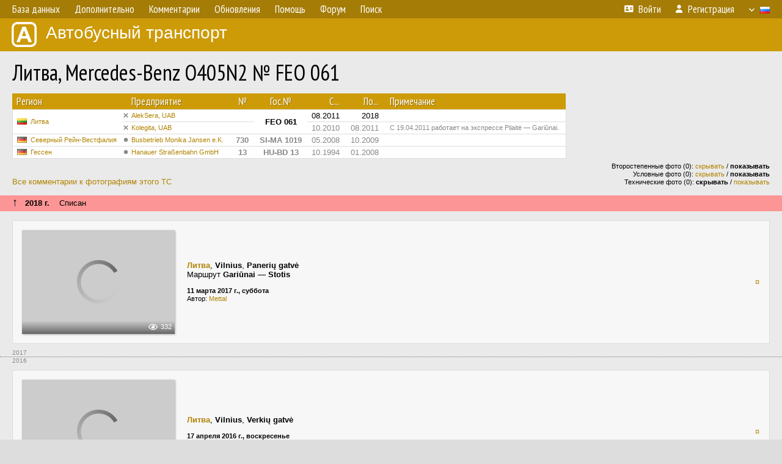

--- FILE ---
content_type: text/html; charset=UTF-8
request_url: http://fotobus.msk.ru/vehicle/249948/
body_size: 7312
content:
<!DOCTYPE html>
<html lang="ru">
<head>
<meta http-equiv="content-type" content="text/html;charset=UTF-8">
<meta name="description" content="Крупнейшая фотогалерея автобусного транспорта России и мира. Базы подвижного состава.">
<meta name="keywords" content="автобус фотогалерея городской транспорт фотографии междугородний транспорт база данных подвижной состав">
<meta name="theme-color" content="#cd9b08">
<meta property="og:title" content="Литва, Mercedes-Benz O405N2 № FEO 061">
<meta name="viewport" content="width=1000,user-scalable=yes">
<title>Литва, Mercedes-Benz O405N2 № FEO 061 — Автобусный транспорт</title>
<link rel="alternate" hreflang="x-default" href="https://fotobus.msk.ru/vehicle/249948/">
<link rel="alternate" hreflang="ru" href="https://fotobus.msk.ru/vehicle/249948/?lang=ru">
<link rel="alternate" hreflang="be" href="https://fotobus.msk.ru/vehicle/249948/?lang=be">
<link rel="alternate" hreflang="uk" href="https://fotobus.msk.ru/vehicle/249948/?lang=uk">
<link rel="alternate" hreflang="kk" href="https://fotobus.msk.ru/vehicle/249948/?lang=kk">
<link rel="alternate" hreflang="pl" href="https://fotobus.msk.ru/vehicle/249948/?lang=pl">
<link rel="alternate" hreflang="cs" href="https://fotobus.msk.ru/vehicle/249948/?lang=cs">
<link rel="alternate" hreflang="en" href="https://fotobus.msk.ru/vehicle/249948/?lang=en">
<link rel="alternate" hreflang="es" href="https://fotobus.msk.ru/vehicle/249948/?lang=es">
<link rel="alternate" hreflang="de" href="https://fotobus.msk.ru/vehicle/249948/?lang=de">
<link rel="alternate" hreflang="lt" href="https://fotobus.msk.ru/vehicle/249948/?lang=lt">
<link rel="alternate" hreflang="lv" href="https://fotobus.msk.ru/vehicle/249948/?lang=lv">
<link rel="alternate" hreflang="hu" href="https://fotobus.msk.ru/vehicle/249948/?lang=hu">
<link rel="alternate" hreflang="el" href="https://fotobus.msk.ru/vehicle/249948/?lang=el">
<link rel="shortcut icon" type="image/png" href="//fotobus.msk.ru/img/icons/fb_16.png">
<link rel="icon" type="image/png" href="//fotobus.msk.ru/img/icons/fb_16.png">
<link rel="apple-touch-icon" sizes="57x57" href="/img/icons/fb_57.png">
<link rel="apple-touch-icon" sizes="72x72" href="/img/icons/fb_72.png">
<link rel="apple-touch-icon" sizes="76x76" href="/img/icons/fb_76.png">
<link rel="apple-touch-icon" sizes="114x114" href="/img/icons/fb_114.png">
<link rel="apple-touch-icon" sizes="120x120" href="/img/icons/fb_120.png">
<link rel="apple-touch-icon" sizes="144x144" href="/img/icons/fb_144.png">
<link rel="apple-touch-icon" sizes="152x152" href="/img/icons/fb_152.png">
<link rel="shortcut icon" sizes="196x196" href="/img/icons/fb_512.png">
<link rel="shortcut icon" sizes="128x128" href="/img/icons/fb_128.png">
<link rel="shortcut icon" sizes="96x96" href="/img/icons/fb_96.png">
<link rel="shortcut icon" sizes="72x72" href="/img/icons/fb_72.png">
<link rel="shortcut icon" sizes="48x48" href="/img/icons/fb_48.png">
<link rel="shortcut icon" sizes="32x32" href="/img/icons/fb_32.png">
<link rel="shortcut icon" sizes="16x16" href="/img/icons/fb_16.png">
<link rel="preconnect" href="https://fonts.googleapis.com">
<link rel="preconnect" href="https://fonts.gstatic.com" crossorigin>
<link href="https://fonts.googleapis.com/css2?family=PT+Sans+Narrow:wght@400;700&amp;display=swap" rel="stylesheet">
<link rel="stylesheet" href="/css/fontawesome/css/all.min.css?1649450942">
<link rel="stylesheet" href="/css/style.css?1758309865">
<link rel="stylesheet" href="/css/desktop.css?1704281051">
<link rel="stylesheet" href="/css/comments.css?1709572146">
<script src="/js/jquery.js?1507064400"></script>
<script src="/js/jquery.lazy.min.js?1595590838"></script>
<script src="/js/core.js?1769256691"></script>
<script src="/comments.js?1705518204"></script>
<script>var pid = -249948;</script>
<script async src="//pagead2.googlesyndication.com/pagead/js/adsbygoogle.js"></script>
<script>
(adsbygoogle = window.adsbygoogle || []).push({
google_ad_client: "ca-pub-123456789",
enable_page_level_ads: true
});
</script>

<!-- Yandex.Metrika counter -->
<script >
   (function(m,e,t,r,i,k,a){m[i]=m[i]||function(){(m[i].a=m[i].a||[]).push(arguments)};
   m[i].l=1*new Date();k=e.createElement(t),a=e.getElementsByTagName(t)[0],k.async=1,k.src=r,a.parentNode.insertBefore(k,a)})
   (window, document, "script", "https://mc.yandex.ru/metrika/tag.js", "ym");

   ym(51791999, "init", {
        id:51791999,
        clickmap:true,
        trackLinks:true,
        accurateTrackBounce:true
   });
</script>
<!-- /Yandex.Metrika counter -->
</head>

<body>
<noscript><div><img src="https://mc.yandex.ru/watch/51791999" style="position:absolute; left:-9999px;" alt="" /></div></noscript>
<div id="backgr"></div>
<table class="tmain">
<tr><td class="mm-bar">
<ul class="mm mm-level-1"><li><a href="#" onclick="return false" class="mm-item"><span class="mm-label">База данных</span></a><div><ul class="mm-level-2"><li><a href="/models.php" class="mm-item"><span class="mm-label">Модели</span></a></li><li><a href="/#countries" class="mm-item"><span class="mm-label">Страны и регионы</span></a></li></ul></div></li><li><a href="#" onclick="return false" class="mm-item"><span class="mm-label">Дополнительно</span></a><div><ul class="mm-level-2"><li><a href="/news.php" class="mm-item"><span class="mm-label">Новости и хронология</span></a></li><li><a href="/misc/" class="mm-item"><span class="mm-label">Разные фотогалереи</span></a></li><li><a href="/links.php" class="mm-item"><span class="mm-label">Ссылки</span></a></li></ul></div></li><li><a href="/comments.php" class="mm-item"><span class="mm-label">Комментарии</span></a></li><li><a href="#" onclick="return false" class="mm-item"><span class="mm-label">Обновления</span></a><div><ul class="mm-level-2"><li><a href="/update.php?time=24" class="mm-item"><span class="mm-label">Новые фотографии</span></a></li><li><a href="/feed.php" class="mm-item"><span class="mm-label">Лента обновлений</span></a></li><li><a href="/update.php" class="mm-item"><span class="mm-label">Архив обновлений по датам</span></a></li></ul></div></li><li><a href="#" onclick="return false" class="mm-item"><span class="mm-label">Помощь</span></a><div><ul class="mm-level-2"><li><a href="/rules/" class="mm-item"><span class="mm-label">Правила сайта</span></a></li><li><a href="/rules/pub/" class="mm-item"><span class="mm-label">Критерии отбора фотографий</span></a></li><li><a href="/rules/photo/" class="mm-item"><span class="mm-label">Правила подписи фотографий</span></a></li><li><a href="/rules/reasons/" class="mm-item"><span class="mm-label">Замечания к фотографиям</span></a></li></ul></div></li><li><a href="//forum.fotobus.msk.ru" class="mm-item"><span class="mm-label">Форум</span></a></li><li><a href="/search.php" class="mm-item"><span class="mm-label">Поиск</span></a><div><ul class="mm-level-2"><li><a href="/search.php" class="mm-item"><span class="mm-label">Поиск фотографий</span></a></li><li><a href="/vsearch.php" class="mm-item"><span class="mm-label">Поиск ТС</span></a></li><li><a href="/csearch.php" class="mm-item"><span class="mm-label">Поиск комментариев</span></a></li><li><a href="/authors.php" class="mm-item"><span class="mm-label">Поиск авторов</span></a></li></ul></div></li><li class="mm-pad-right"><a href="/login.php" class="mm-item"><span class="mm-icon"><i class="fas fa-xs fa-address-card"></i></span><span class="mm-label">Войти</span></a></li><li><a href="/register.php" class="mm-item"><span class="mm-icon"><i class="fas fa-xs fa-user"></i></span><span class="mm-label">Регистрация</span></a></li><li class="mm-lang mm-wide"><a href="#" onclick="return false" class="mm-item"><span class="mm-icon"><img src="/img/arrow.png?1" class="arrow"></span><span class="mm-label">Русский</span><span class="mm-right-icon"><img src="/img/r/1.gif"></span></a><div><ul class="mm-level-2"><li><a href="/set.php?l=ru" class="mm-item"><span class="mm-icon"><img src="/img/r/1.gif"></span><span class="mm-label">Русский</span></a></li><li><a href="/set.php?l=be" class="mm-item"><span class="mm-icon"><img src="/img/r/2.gif"></span><span class="mm-label">Беларуская</span></a></li><li><a href="/set.php?l=uk" class="mm-item"><span class="mm-icon"><img src="/img/r/3.gif"></span><span class="mm-label">Українська</span></a></li><li><a href="/set.php?l=kk" class="mm-item"><span class="mm-icon"><img src="/img/r/4.gif"></span><span class="mm-label">Қазақ тілі</span></a></li><li><a href="/set.php?l=pl" class="mm-item"><span class="mm-icon"><img src="/img/r/c/65.gif"></span><span class="mm-label">Polski</span></a></li><li><a href="/set.php?l=cs" class="mm-item"><span class="mm-icon"><img src="/img/r/c/156.gif"></span><span class="mm-label">Čeština</span></a></li><li><a href="/set.php?l=en" class="mm-item"><span class="mm-icon"><img src="/img/r/c/158.gif"></span><span class="mm-label">English</span></a></li><li><a href="/set.php?l=es" class="mm-item"><span class="mm-icon"><img src="/img/r/40.gif"></span><span class="mm-label">Español</span></a></li><li><a href="/set.php?l=de" class="mm-item"><span class="mm-icon"><img src="/img/r/c/138.gif"></span><span class="mm-label">Deutsch</span></a></li><li><a href="/set.php?l=lt" class="mm-item"><span class="mm-icon"><img src="/img/r/c/140.gif"></span><span class="mm-label">Lietuvių</span></a></li><li><a href="/set.php?l=lv" class="mm-item"><span class="mm-icon"><img src="/img/r/c/141.gif"></span><span class="mm-label">Latviešu</span></a></li><li><a href="/set.php?l=hu" class="mm-item"><span class="mm-icon"><img src="/img/r/c/147.gif"></span><span class="mm-label">Magyar</span></a></li><li><a href="/set.php?l=el" class="mm-item"><span class="mm-icon"><img src="/img/r/c/174.gif"></span><span class="mm-label">Ελληνικά</span></a></li></ul></div></li></ul>
</td></tr>
<tr><td><a href="/" id="title"><img src="/img/fb.png" alt="Фотобус">Автобусный транспорт</a></td></tr>
<tr><td class="main">
<h1>Литва, Mercedes-Benz O405N2 № FEO 061</h1>
<table width="100%"><tr><td>
<table><tbody><tr><th class="d">Регион</th><th class="d" style="padding-left:13px">Предприятие</th><th class="c">№</th><th class="c">Гос.№</th><th class="r">С...</th><th class="r">По...</th><th class="d">Примечание</th></tr></tbody>
<tbody class="horlines">
<tr><td class="ds" rowspan="2"><a href="/country/5/"><img class="flag" src="/img/r/c/140.gif"></a>&nbsp;&nbsp;<a href="/city/140/">Литва</a></td><td class="ds" style="text-indent:-15px; padding-left:15px;"><span class="d-symbol d-symbol-sm d-s-5"></span><span did="7644"><a href="/list.php?did=7644">AlekSera, UAB</a></span></td><td class="c">&nbsp;</td><td class="c" rowspan="2"><b>FEO 061</b></td><td class="r">08.2011</td><td class="r">2018</td><td class="ds">&nbsp;</td></tr>
<tr><td class="ds" style="color:#888 !important;text-indent:-15px; padding-left:15px;"><span class="d-symbol d-symbol-sm d-s-5"></span><span did="1210"><a href="/list.php?did=1210">Kolegita, UAB</a></span></td><td class="c" style="color:#888 !important;">&nbsp;</td><td class="r" style="color:#888 !important;">10.2010</td><td class="r" style="color:#888 !important;">08.2011</td><td class="ds" style="color:#888 !important;">C 19.04.2011 pаботает на экспрессе Pilaitė &mdash; Gariūnai.</td></tr>
<tr><td class="ds" style="color:#888 !important;"><a href="/country/7/"><img class="flag" src="/img/r/7.gif"></a>&nbsp;&nbsp;<a href="/city/269/">Северный Рейн-Вестфалия</a></td><td class="ds" style="color:#888 !important;text-indent:-15px; padding-left:15px;"><span class="d-symbol d-symbol-sm d-s-0"></span><span did="44480"><a href="/list.php?did=44480">Busbetrieb Monika Jansen e.K.</a></span></td><td class="c" style="color:#888 !important;"><b>730</b></td><td class="c" style="color:#888 !important;"><b>SI-MA 1019</b></td><td class="r" style="color:#888 !important;">05.2008</td><td class="r" style="color:#888 !important;">10.2009</td><td class="ds" style="color:#888 !important;">&nbsp;</td></tr>
<tr><td class="ds" style="color:#888 !important;"><a href="/country/7/"><img class="flag" src="/img/r/7.gif"></a>&nbsp;&nbsp;<a href="/city/266/">Гессен</a></td><td class="ds" style="color:#888 !important;text-indent:-15px; padding-left:15px;"><span class="d-symbol d-symbol-sm d-s-0"></span><span did="9792"><a href="/list.php?did=9792">Hanauer Straßenbahn GmbH</a></span></td><td class="c" style="color:#888 !important;"><b>13</b></td><td class="c" style="color:#888 !important;"><b>HU-BD 13</b></td><td class="r" style="color:#888 !important;">10.1994</td><td class="r" style="color:#888 !important;">01.2008</td><td class="ds" style="color:#888 !important;">&nbsp;</td></tr>
</tbody></table><br>
</td><td>
<!-- Yandex.RTB R-A-488942-2 -->
<div id="yandex_rtb_R-A-488942-2"></div>
<script type="text/javascript">
	(function(w, d, n, s, t) {
		w[n] = w[n] || [];
		w[n].push(function() {
			Ya.Context.AdvManager.render({
				blockId: "R-A-488942-2",
				renderTo: "yandex_rtb_R-A-488942-2",
				async: true
			});
		});
		t = d.getElementsByTagName("script")[0];
		s = d.createElement("script");
		s.type = "text/javascript";
		s.src = "//an.yandex.ru/system/context.js";
		s.async = true;
		t.parentNode.insertBefore(s, t);
	})(this, this.document, "yandexContextAsyncCallbacks");
</script>
</td></tr></table><br>
<div style="position:relative">
<div><a href="/comments.php?vid=249948">Все комментарии к фотографиям этого ТС</a></div>
<div class="sm" style="position:absolute; right:0; bottom:0; text-align:right">
<div>Второстепенные фото (0): <a href="/set.php?hidesec=1">скрывать</a> / <b>показывать</b></div>
<div>Условные фото (0): <a href="/set.php?hidecond=1">скрывать</a> / <b>показывать</b></div>
<div>Технические фото (0): <b>скрывать</b> / <a href="/set.php?showtech=1">показывать</a></div>
</div>
</div><br>
<div class="s15" style="padding:5px 20px 0; margin:0 -20px">
<div style="padding-bottom:6px"><span style="font-size:18px; line-height:12px">&uarr;</span> &nbsp; <b>2018 г.</b> &nbsp;&nbsp; Списан</div>
</div><br>
<div class="p20p s11"><table><tr>
<td class="pb_photo"><a href="/photo/2006323/?vid=249948" target="_blank" class="prw"><img class="f" src="/img/prw-loader.gif" data-src="//s1.fotobus.msk.ru/photo/20/06/32/2006323_s.jpg" alt="390 КБ"><div class="hpshade"><div class="eye-icon">332</div></div></a></td>
<td class="pb_descr">
<p><b class="pw-place"><a href="/city/140/">Литва</a></b>, <b>Vilnius</b>, <b>Panerių gatvė</b><br>Маршрут <b>Gariūnai — Stotis</b></p>
	<p class="sm"><b>11 марта 2017 г., суббота</b><br />Автор: <a href="/author/570/">Mettal</a></p>
</td>
<td class="r"><a href="/vehicle/249948/?hl_pid=2006323" title="Подсветка по датам">&curren;</a></td>
</tr></table></div>
<div style="color:#888; font-size:10px; padding-left:20px; margin:10px -20px 0; padding-bottom:1px; border-bottom:dotted 1px #777">2017</div>
<div style="color:#888; font-size:10px; margin-bottom:10px">2016</div>
<div class="p20p s11"><table><tr>
<td class="pb_photo"><a href="/photo/1535253/?vid=249948" target="_blank" class="prw"><img class="f" src="/img/prw-loader.gif" data-src="//s1.fotobus.msk.ru/photo/15/35/25/1535253_s.jpg" alt="338 КБ"><div class="hpshade"><div class="eye-icon">398</div></div></a></td>
<td class="pb_descr">
<p><b class="pw-place"><a href="/city/140/">Литва</a></b>, <b>Vilnius</b>, <b>Verkių gatvė</b></p>
	<p class="sm"><b>17 апреля 2016 г., воскресенье</b><br />Автор: <a href="/author/5836/">Valius Kedainietis</a></p>
</td>
<td class="r"><a href="/vehicle/249948/?hl_pid=1535253" title="Подсветка по датам">&curren;</a></td>
</tr></table></div>
<div style="color:#888; font-size:10px; padding-left:20px; margin:10px -20px 0; padding-bottom:1px; border-bottom:dotted 1px #777">2016</div>
<div style="color:#888; font-size:10px; margin-bottom:10px">2015</div>
<div class="p20p s11"><table><tr>
<td class="pb_photo"><a href="/photo/1464676/?vid=249948" target="_blank" class="prw"><img class="f" src="/img/prw-loader.gif" data-src="//s1.fotobus.msk.ru/photo/14/64/67/1464676_s.jpg" alt="306 КБ"><div class="hpshade"><div class="eye-icon">521</div></div></a></td>
<td class="pb_descr">
<p><b class="pw-place"><a href="/city/140/">Литва</a></b>, <b>Vilnius</b>, <b>Ukmergės gatvė</b><br>Маршрут <b>Gariūnai — Šeškinė</b></p>
	<p class="sm"><b>3 июня 2015 г., среда</b><br />Автор: <a href="/author/570/">Mettal</a></p>
</td>
<td class="r"><a href="/vehicle/249948/?hl_pid=1464676" title="Подсветка по датам">&curren;</a></td>
</tr></table></div>
<div style="color:#888; font-size:10px; padding-left:20px; margin:10px -20px 0; padding-bottom:1px; border-bottom:dotted 1px #777">2015</div>
<div style="color:#888; font-size:10px; margin-bottom:10px">2014</div>
<div class="p20p s11"><table><tr>
<td class="pb_photo"><a href="/photo/1293733/?vid=249948" target="_blank" class="prw"><img class="f" src="/img/prw-loader.gif" data-src="//s1.fotobus.msk.ru/photo/12/93/73/1293733_s.jpg" alt="267 КБ"><div class="hpshade"><div class="eye-icon">508</div></div></a></td>
<td class="pb_descr">
<p><b class="pw-place"><a href="/city/140/">Литва</a></b>, <b>Vilnius</b>, <b>Architektų gatvė</b><br>Маршрут <b>Žalgirio g. — Gariūnai</b></p>
	<p class="sm"><b>29 ноября 2014 г., суббота</b><br />Автор: <a href="/author/570/">Mettal</a></p>
</td>
<td class="r"><a href="/vehicle/249948/?hl_pid=1293733" title="Подсветка по датам">&curren;</a></td>
</tr></table></div>
<div class="p20p s11"><table><tr>
<td class="pb_photo"><a href="/photo/1096771/?vid=249948" target="_blank" class="prw"><img class="f" src="/img/prw-loader.gif" data-src="//s1.fotobus.msk.ru/photo/10/96/77/1096771_s.jpg" alt="344 КБ"><div class="hpshade"><div class="eye-icon">405</div></div></a></td>
<td class="pb_descr">
<p><b class="pw-place"><a href="/city/140/">Литва</a></b>, <b>Vilnius</b>, <b>Erfurto gatvė</b><br>Маршрут <b>Gariūnai — Šeškinė</b></p>
	<p class="sm"><b>26 января 2014 г., воскресенье</b><br />Автор: <a href="/author/570/">Mettal</a></p>
</td>
<td class="r"><a href="/vehicle/249948/?hl_pid=1096771" title="Подсветка по датам">&curren;</a></td>
</tr></table></div>
<div style="color:#888; font-size:10px; padding-left:20px; margin:10px -20px 0; padding-bottom:1px; border-bottom:dotted 1px #777">2014</div>
<div style="color:#888; font-size:10px; margin-bottom:10px">2012</div>
<div class="p20p s11"><table><tr>
<td class="pb_photo"><a href="/photo/775565/?vid=249948" target="_blank" class="prw"><img class="f" src="/img/prw-loader.gif" data-src="//s1.fotobus.msk.ru/photo/07/75/56/775565_s.jpg" alt="306 КБ"><div class="hpshade"><div class="eye-icon">372</div></div></a></td>
<td class="pb_descr">
<p><b class="pw-place"><a href="/city/140/">Литва</a></b>, <b>Vilnius</b>, <b>Stotis</b><br>Маршрут <b>05</b></p>
	<p class="sm"><b>17 сентября 2012 г., понедельник</b><br />Автор: <a href="/author/5188/">rvr</a></p>
</td>
<td class="r"><a href="/vehicle/249948/?hl_pid=775565" title="Подсветка по датам">&curren;</a></td>
</tr></table></div>
<div style="color:#888; font-size:10px; padding-left:20px; margin:10px -20px 0; padding-bottom:1px; border-bottom:dotted 1px #777">2012</div>
<div style="color:#888; font-size:10px; margin-bottom:10px">2011</div>
<div class="p20p s11"><table><tr>
<td class="pb_photo"><a href="/photo/527842/?vid=249948" target="_blank" class="prw"><img class="f" src="/img/prw-loader.gif" data-src="//s1.fotobus.msk.ru/photo/05/27/84/527842_s.jpg" alt="114 КБ"><div class="hpshade"><div class="eye-icon">415</div></div></a></td>
<td class="pb_descr">
<p><b class="pw-place"><a href="/city/140/">Литва</a></b>, <b>Vilnius</b>, <b>Pirklių gatvė</b><br>Маршрут <b>Gariūnai — Pilaitė</b><br><br><span class="pw-descr">Не на маршруте</span></p>
	<p class="sm"><b>13 сентября 2011 г., вторник</b><br />Автор: <a href="/author/3916/">G.Z.</a></p>
</td>
<td class="r"><a href="/vehicle/249948/?hl_pid=527842" title="Подсветка по датам">&curren;</a></td>
</tr></table></div>
<div class="p20p s11"><table><tr>
<td class="pb_photo"><a href="/photo/527841/?vid=249948" target="_blank" class="prw"><img class="f" src="/img/prw-loader.gif" data-src="//s1.fotobus.msk.ru/photo/05/27/84/527841_s.jpg" alt="96 КБ"><div class="hpshade"><div class="com-icon">3</div><div class="eye-icon">481</div></div></a></td>
<td class="pb_descr">
<p><b class="pw-place"><a href="/city/140/">Литва</a></b>, <b>Vilnius</b>, <b>Pirklių gatvė</b><br><br><span class="pw-descr">Не на маршруте</span></p>
	<p class="sm"><b>13 сентября 2011 г., вторник</b><br />Автор: <a href="/author/3916/">G.Z.</a></p>
</td>
<td class="r"><a href="/vehicle/249948/?hl_pid=527841" title="Подсветка по датам">&curren;</a></td>
</tr></table></div>
<br>
<div class="s19" style="padding:5px 20px 0; margin:0 -20px">
<div style="padding-bottom:6px; color:#fff"><span style="font-size:18px; line-height:12px">&uarr;</span> &nbsp; <b>Август 2011 г.</b> &nbsp;&nbsp; Передан в другое предприятие или на завод</div>
</div><br>
<a name="n263289"></a>
<div class="p20p s11"><table><tr>
<td class="pb_photo"><a href="/photo/457495/?vid=249948" target="_blank" class="prw"><img class="f" src="/img/prw-loader.gif" data-src="//s1.fotobus.msk.ru/photo/04/57/49/457495_s.jpg" alt="197 КБ"><div class="hpshade"><div class="eye-icon">590</div></div></a></td>
<td class="pb_descr">
<p><b class="pw-place"><a href="/city/140/">Литва</a></b>, <b>Vilnius</b>, <b>Vydūno gatvė</b><br>Маршрут <b>Gariūnai — Pilaitė</b></p>
	<p class="sm"><b>14 мая 2011 г., суббота</b><br />Автор: <a href="/author/570/">Mettal</a></p>
</td>
<td class="r"><a href="/vehicle/249948/?hl_pid=457495" title="Подсветка по датам">&curren;</a></td>
</tr></table></div>
<div style="color:#888; font-size:10px; padding-left:20px; margin:10px -20px 0; padding-bottom:1px; border-bottom:dotted 1px #777">2011</div>
<div style="color:#888; font-size:10px; margin-bottom:10px">2010</div>
<div class="p20p s11"><table><tr>
<td class="pb_photo"><a href="/photo/370139/?vid=249948" target="_blank" class="prw"><img class="f" src="/img/prw-loader.gif" data-src="//s1.fotobus.msk.ru/photo/03/70/13/370139_s.jpg" alt="195 КБ"><div class="hpshade"><div class="eye-icon">429</div></div></a></td>
<td class="pb_descr">
<p><b class="pw-place"><a href="/city/140/">Литва</a></b>, <b>Vilnius</b>, <b>Pylimo gatvė</b><br>Маршрут <b>05</b></p>
	<p class="sm"><b>17 ноября 2010 г., среда</b><br />Автор: <a href="/author/570/">Mettal</a></p>
</td>
<td class="r"><a href="/vehicle/249948/?hl_pid=370139" title="Подсветка по датам">&curren;</a></td>
</tr></table></div>
<div class="p20p s11"><table><tr>
<td class="pb_photo"><a href="/photo/368736/?vid=249948" target="_blank" class="prw"><img class="f" src="/img/prw-loader.gif" data-src="//s1.fotobus.msk.ru/photo/03/68/73/368736_s.jpg" alt="208 КБ"><div class="hpshade"><div class="eye-icon">503</div></div></a></td>
<td class="pb_descr">
<p><b class="pw-place"><a href="/city/140/">Литва</a></b>, <b>Vilnius</b>, <b>Pylimo gatvė</b><br>Маршрут <b>05</b></p>
	<p class="sm"><b>17 ноября 2010 г., среда</b><br />Автор: <a href="/author/570/">Mettal</a></p>
</td>
<td class="r"><a href="/vehicle/249948/?hl_pid=368736" title="Подсветка по датам">&curren;</a></td>
</tr></table></div>
<br>
<div class="s19" style="padding:5px 20px 0; margin:0 -20px">
<div style="padding-bottom:6px; color:#fff"><span style="font-size:18px; line-height:12px">&uarr;</span> &nbsp; <b>Октябрь 2009 г. — Октябрь 2010 г.</b> &nbsp;&nbsp; Передан в другое предприятие или на завод</div>
</div><br>
<a name="n797899"></a>
<div class="s19" style="padding:5px 20px 0; margin:0 -20px">
<div style="padding-bottom:6px; color:#fff"><span style="font-size:18px; line-height:12px">&uarr;</span> &nbsp; <b>Январь 2008 г. — Май 2008 г.</b> &nbsp;&nbsp; Передан в другое предприятие или на завод</div>
</div><br>
<a name="n797914"></a>
<br><div class="s12" style="padding:5px 20px 0; margin:0 -20px">
<div style="padding-bottom:6px"><span style="font-size:18px; line-height:12px">&uarr;</span> &nbsp; <b>Октябрь 1994 г.</b> &nbsp;&nbsp; Поступил на предприятие</div>
</div><br>
<br>
<div class="p20" style="padding:0">
<script>
addTexts({
	'P_QUOTE_MSG': 'Нет смысла цитировать последнее сообщение целиком.<br />Если Вы хотите процитировать часть сообщения, выделите часть текста и нажмите на ссылку ещё раз.',
	'P_QUOTE_LEN': 'Слишком длинная цитата. Пользователям будет неудобно читать такой комментарий.<br>Пожалуйста, выделите конкретное предложение, на которое вы отвечаете, и нажмите на ссылку еще раз.',
	'P_QUOTE_TXT': 'Цитата',
	'P_DEL_CONF': 'Вы действительно хотите удалить свой комментарий?',
	'P_WAIT': 'Пожалуйста, подождите...',
	'P_ENTERTEXT': 'Введите текст комментария',
	'LOADING': 'Загрузка...'
});
</script>
<h4 class="pp-item-header">Ваш комментарий</h4>
<div style="padding:0 11px 11px">
Вы не <a href="/login.php">вошли на сайт</a>.<br />Комментарии могут оставлять только зарегистрированные пользователи.</div>
</div><br>
<h4>Другие ТС с этим номером:</h4>
<div class="p20w">
<table>
<tr>
<th>№</th>
<th>Гос.№</th>
<th>Предприятие</th>
<th class="r">Зав.№</th>
<th class="r">Постр.</th>
<th class="r">Утил.</th>
<th>Примечание</th>
</tr>
<tr class="s6"><td class="n"><a href="/vehicle/1316832/#n1677447" class="nf">13</a></td>
<td class="n"><a href="/vehicle/1316832/#n1677447" class="nf">WI-RS 913</a></td>
<td class="ds">Sippel ✝︎</td>
<td class="rs"></td>
<td class="rs"></td>
<td class="rs"></td>
<td class="ds"></td>
</tr>
<tr class="s19"><td class="n"><a href="/vehicle/2285311/#n3253940" class="nf">13</a></td>
<td class="n"><a href="/vehicle/2285311/#n3253940" class="nf"></a></td>
<td class="ds">HSB Hanau</td>
<td class="rs"></td>
<td class="rs">1974</td>
<td class="rs"></td>
<td class="ds"></td>
</tr>
<tr class="s9"><td class="n"><a href="/vehicle/38213/#n298479" class="nf">13</a></td>
<td class="n"><a href="/vehicle/38213/#n298479" class="nf">GI-UU 913</a></td>
<td class="ds">SWG Gießen</td>
<td class="rs">5184</td>
<td class="rs">1985</td>
<td class="rs"></td>
<td class="ds"></td>
</tr>
<tr class="s19"><td class="n"><a href="/vehicle/103196/#n386323" class="nf">13</a></td>
<td class="n"><a href="/vehicle/103196/#n386323" class="nf">MTK-ME 513</a></td>
<td class="ds">Mester ✝</td>
<td class="rs"></td>
<td class="rs">1986</td>
<td class="rs"></td>
<td class="ds"></td>
</tr>
<tr class="s9"><td class="n"><a href="/vehicle/829369/#n1255118" class="nf">13</a></td>
<td class="n"><a href="/vehicle/829369/#n1255118" class="nf">WI-XW 513</a></td>
<td class="ds">ESWE</td>
<td class="rs">50051</td>
<td class="rs">1986</td>
<td class="rs"></td>
<td class="ds"></td>
</tr>
<tr class="s19"><td class="n"><a href="/vehicle/749195/#n883236" class="nf">13</a></td>
<td class="n"><a href="/vehicle/749195/#n883236" class="nf">GG-RW 70</a></td>
<td class="ds">Riedwerke</td>
<td class="rs"></td>
<td class="rs">1993</td>
<td class="rs"></td>
<td class="ds"></td>
</tr>
<tr class="s9"><td class="n"><a href="/vehicle/645681/#n749532" class="nf">730</a></td>
<td class="n"><a href="/vehicle/645681/#n749532" class="nf">BI-JD 730</a></td>
<td class="ds">moBiel</td>
<td class="rs">531</td>
<td class="rs">1993</td>
<td class="rs"></td>
<td class="ds"></td>
</tr>
<tr class="s19"><td class="n"><a href="/vehicle/420735/#n551246" class="nf">13</a></td>
<td class="n"><a href="/vehicle/420735/#n551246" class="nf">MTK-ME 913</a></td>
<td class="ds">Mester ✝</td>
<td class="rs">81016</td>
<td class="rs">07.1995</td>
<td class="rs"></td>
<td class="ds"></td>
</tr>
<tr class="s9"><td class="n"><a href="/vehicle/132409/#n141647">13</a></td>
<td class="n"><a href="/vehicle/132409/#n141647">WI-ZX 213</a></td>
<td class="ds">ESWE</td>
<td class="rs">77</td>
<td class="rs">1998</td>
<td class="rs"></td>
<td class="ds"></td>
</tr>
<tr class="s19"><td class="n"><a href="/vehicle/1355802/#n1731993" class="nf">730</a></td>
<td class="n"><a href="/vehicle/1355802/#n1731993" class="nf">HA-DF 730</a></td>
<td class="ds">HST Hagen</td>
<td class="rs">496</td>
<td class="rs">1999</td>
<td class="rs"></td>
<td class="ds"></td>
</tr>
<tr class="s9"><td class="n"><a href="/vehicle/1421502/#n1834823" class="nf">13</a></td>
<td class="n"><a href="/vehicle/1421502/#n1834823" class="nf">OF-ZP 13</a></td>
<td class="ds">OVB Offenbach</td>
<td class="rs">265</td>
<td class="rs">1999</td>
<td class="rs">01.2024</td>
<td class="ds"></td>
</tr>
<tr class="s16"><td class="n"><a href="/vehicle/765484/#n904538" class="nf">13</a></td>
<td class="n"><a href="/vehicle/765484/#n904538" class="nf">GI-SW 613</a></td>
<td class="ds">MIT.BUS</td>
<td class="rs">638</td>
<td class="rs">2001</td>
<td class="rs"></td>
<td class="ds"></td>
</tr>
<tr class="s9"><td class="n"><a href="/vehicle/765484/#n904536" class="nf">13</a></td>
<td class="n"><a href="/vehicle/765484/#n904536" class="nf">GI-SW 613</a></td>
<td class="ds">SWG Gießen</td>
<td class="rs">638</td>
<td class="rs">2001</td>
<td class="rs"></td>
<td class="ds"></td>
</tr>
<tr class="s19"><td class="n"><a href="/vehicle/1016351/#n2102970" class="nf">13</a></td>
<td class="n"><a href="/vehicle/1016351/#n2102970" class="nf">GG-CB 1013</a></td>
<td class="ds">CityBus Mobil</td>
<td class="rs">100713</td>
<td class="rs">2001</td>
<td class="rs"></td>
<td class="ds"></td>
</tr>
<tr class="s6"><td class="n"><a href="/vehicle/743033/#n875323">13</a></td>
<td class="n"><a href="/vehicle/743033/#n875323">MR-KD 13</a></td>
<td class="ds">SWM Marburg</td>
<td class="rs">874</td>
<td class="rs">2002</td>
<td class="rs"></td>
<td class="ds"></td>
</tr>
<tr class="s19"><td class="n"><a href="/vehicle/1240213/#n1566431" class="nf">730</a></td>
<td class="n"><a href="/vehicle/1240213/#n1566431" class="nf">HSK-NV 730</a></td>
<td class="ds">[DB] BRS ✝︎</td>
<td class="rs">103200</td>
<td class="rs">2003</td>
<td class="rs"></td>
<td class="ds"></td>
</tr>
<tr class="s9"><td class="n"><a href="/vehicle/566860/#n649538">13</a></td>
<td class="n"><a href="/vehicle/566860/#n649538">FD-BG 413</a></td>
<td class="ds">FBG Fulda ✝</td>
<td class="rs">106575</td>
<td class="rs">2004</td>
<td class="rs">2023</td>
<td class="ds"></td>
</tr>
<tr class="s11"><td class="n"><a href="/vehicle/873337/#n3292261" class="nf">13</a></td>
<td class="n"><a href="/vehicle/873337/#n3292261" class="nf">GG-CB 1013</a></td>
<td class="ds">CityBus Mobil</td>
<td class="rs">107682</td>
<td class="rs">2005</td>
<td class="rs"></td>
<td class="ds"></td>
</tr>
<tr class="s8"><td class="n"><a href="/vehicle/873337/#n2719370" class="nf">13</a></td>
<td class="n"><a href="/vehicle/873337/#n2719370" class="nf">GG-CB 1013</a></td>
<td class="ds">CityBus Mobil</td>
<td class="rs">107682</td>
<td class="rs">2005</td>
<td class="rs"></td>
<td class="ds">Operating for Fraport (№ 34 120)</td>
</tr>
<tr class="s19"><td class="n"><a href="/vehicle/557418/#n638060">730</a></td>
<td class="n"><a href="/vehicle/557418/#n638060">K-VB 730</a></td>
<td class="ds">KVB Köln</td>
<td class="rs">113530</td>
<td class="rs">2007</td>
<td class="rs"></td>
<td class="ds"></td>
</tr>
<tr class="s6"><td class="n"><a href="/vehicle/749182/#n883215">13</a></td>
<td class="n"><a href="/vehicle/749182/#n883215">GG-RW 963</a></td>
<td class="ds">Riedwerke</td>
<td class="rs">2958</td>
<td class="rs">2008</td>
<td class="rs"></td>
<td class="ds"></td>
</tr>
<tr class="s16"><td class="n"><a href="/vehicle/963530/#n1168872">13</a></td>
<td class="n"><a href="/vehicle/963530/#n1168872">LDK-WV 413</a></td>
<td class="ds">Gimmler</td>
<td class="rs">6984</td>
<td class="rs">2010</td>
<td class="rs"></td>
<td class="ds"></td>
</tr>
<tr class="s9"><td class="n"><a href="/vehicle/745603/#n878500" class="nf">13</a></td>
<td class="n"><a href="/vehicle/745603/#n878500" class="nf">OF-V 3013</a></td>
<td class="ds">OVB Offenbach</td>
<td class="rs">B179</td>
<td class="rs">2013</td>
<td class="rs"></td>
<td class="ds"></td>
</tr>
<tr class="s19"><td class="n"><a href="/vehicle/864774/#n1034157">13</a></td>
<td class="n"><a href="/vehicle/864774/#n1034157">WI-QN 313</a></td>
<td class="ds">ESWE</td>
<td class="rs">127444</td>
<td class="rs">2014</td>
<td class="rs"></td>
<td class="ds"></td>
</tr>
<tr class="s1"><td class="n"><a href="/vehicle/1279121/#n1623551" class="nf">13</a></td>
<td class="n"><a href="/vehicle/1279121/#n1623551" class="nf">MKK-RV 513</a></td>
<td class="ds">RVMK</td>
<td class="rs">D943</td>
<td class="rs">2016</td>
<td class="rs"></td>
<td class="ds"></td>
</tr>
<tr class="s11"><td class="n"><a href="/vehicle/1256996/#n1590057">730</a></td>
<td class="n"><a href="/vehicle/1256996/#n1590057">OB-ST 9730</a></td>
<td class="ds">STOAG</td>
<td class="rs">133802</td>
<td class="rs">2017</td>
<td class="rs"></td>
<td class="ds"></td>
</tr>
<tr class="s1"><td class="n"><a href="/vehicle/1438899/#n1862109">13</a></td>
<td class="n"><a href="/vehicle/1438899/#n1862109">GI-MB 1013</a></td>
<td class="ds">MIT.BUS</td>
<td class="rs">G526</td>
<td class="rs">2019</td>
<td class="rs"></td>
<td class="ds"></td>
</tr>
<tr class="s11"><td class="n"><a href="/vehicle/1806336/#n2488975" class="nf">13</a></td>
<td class="n"><a href="/vehicle/1806336/#n2488975" class="nf">WZ-WV 413</a></td>
<td class="ds">Gimmler</td>
<td class="rs"></td>
<td class="rs">2021</td>
<td class="rs"></td>
<td class="ds"></td>
</tr>
<tr class="s1"><td class="n"><a href="/vehicle/1872284/#n2603447" class="nf">730</a></td>
<td class="n"><a href="/vehicle/1872284/#n2603447" class="nf">HA-DF 730</a></td>
<td class="ds">HST Hagen</td>
<td class="rs"></td>
<td class="rs">2021</td>
<td class="rs"></td>
<td class="ds"></td>
</tr>
</table>
</div><br><br>
</td></tr>
<tr><td id="adframe">

<script async src="//pagead2.googlesyndication.com/pagead/js/adsbygoogle.js"></script>
<!-- fb_adaptive -->
<ins class="adsbygoogle"
     style="display:block"
     data-ad-client="ca-pub-6384828342920678"
     data-ad-slot="2830008903"
     data-ad-format="auto"></ins>
<script>
(adsbygoogle = window.adsbygoogle || []).push({});
</script>

</td></tr>
<tr><td class="footer"><b><a href="/">Главная</a> &nbsp; &nbsp; <a href="https://forum.fotobus.msk.ru">Форум</a> &nbsp; &nbsp; <a href="/rules/">Правила</a></b><br>
<div class="sitecopy">&copy; Администрация сайта и авторы фотоматериалов, 2007—2026<br>Использование фотографий и иных материалов, опубликованных на сайте, допускается только с разрешения их авторов.</div>
</td></tr>
</table>

<div id="nav_up"></div>

</body>
</html>


--- FILE ---
content_type: text/html; charset=utf-8
request_url: https://www.google.com/recaptcha/api2/aframe
body_size: 267
content:
<!DOCTYPE HTML><html><head><meta http-equiv="content-type" content="text/html; charset=UTF-8"></head><body><script nonce="GExJ3rDx57e0yjIA65Vcig">/** Anti-fraud and anti-abuse applications only. See google.com/recaptcha */ try{var clients={'sodar':'https://pagead2.googlesyndication.com/pagead/sodar?'};window.addEventListener("message",function(a){try{if(a.source===window.parent){var b=JSON.parse(a.data);var c=clients[b['id']];if(c){var d=document.createElement('img');d.src=c+b['params']+'&rc='+(localStorage.getItem("rc::a")?sessionStorage.getItem("rc::b"):"");window.document.body.appendChild(d);sessionStorage.setItem("rc::e",parseInt(sessionStorage.getItem("rc::e")||0)+1);localStorage.setItem("rc::h",'1769732119132');}}}catch(b){}});window.parent.postMessage("_grecaptcha_ready", "*");}catch(b){}</script></body></html>